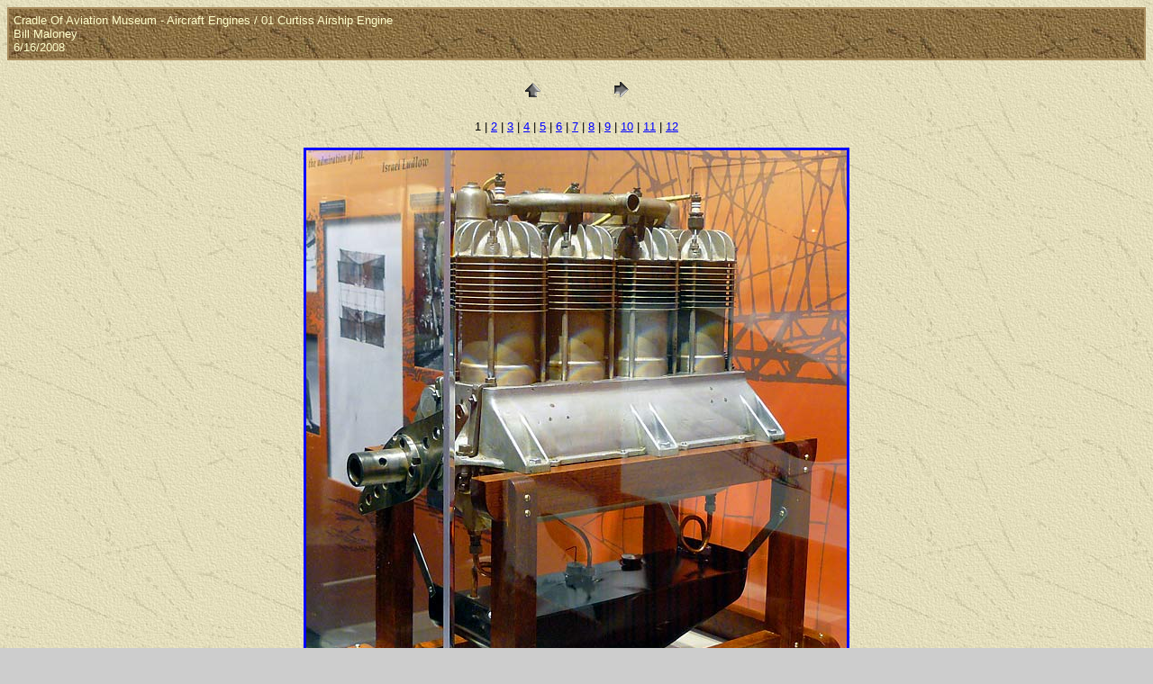

--- FILE ---
content_type: text/html
request_url: https://www.williammaloney.com/Aviation/CradleOfAviationMuseum/AircraftEngines/pages/01CurtissAirshipEngine.htm
body_size: 2892
content:
<HTML>
	<HEAD>

		<TITLE>01CurtissAirshipEngine</TITLE>
		<META name="generator" content="Adobe Photoshop(R) CS Web Photo Gallery">
		<META http-equiv="Content-Type" content="text/html; charset=iso-8859-1">
	<script src="http://www.google-analytics.com/urchin.js" 
type="text/javascript">
</script>
<script type="text/javascript">
_uacct = "UA-536885-4";
urchinTracker();
</script>
<link href="../../Styles.css" rel="stylesheet" type="text/css">
	</head>

<BODY bgcolor=#D7DEAD background="../../../../exptextb.jpg" text=#000000 link=#0000FF vlink=#800080 alink=#FF0000>

<TABLE border="0" cellpadding="5" cellspacing="2" width="100%" bgcolor=#A98C5D>
<TR>
	<TD background="../../../../exptextbrn.jpg"><FONT color="#FFFFCC" size=2 face=Arial>Cradle Of Aviation Museum - Aircraft Engines / 01 Curtiss Airship Engine
													<BR>
													Bill Maloney
													<BR>6/16/2008
													<BR>
													 
											
		</FONT>
	</TD>
</TR>
</TABLE>

<P><CENTER>
<TABLE border="0" cellpadding="0" cellspacing="2" width="200">
<TR>
	<TD width="80" align="center"><A href="../index.htm#1"><IMG src="../images/home.gif" height="30" width="30" border="0" alt="Home"></A></TD>
	<TD width="80" align="center"><A href="02CurtissAirshipEngine.htm"><IMG src="../images/next.gif" height="30" width="30" border="0" alt="Next"></A></TD>
</TR>
</TABLE>
</CENTER></P>

<DIV ALIGN=CENTER> 
<P><FONT FACE="Arial, Helvetica, Geneva, Swiss, SunSans-Regular" SIZE="2">
	1 |
<A HREF="02CurtissAirshipEngine.htm">2</A> |
<A HREF="03USArmyAirshipPhoto.htm">3</A> |
<A HREF="04AnzaniNV8Engines.htm">4</A> |
<A HREF="05V8Engine.htm">5</A> |
<A HREF="06LeRhoneRotaryEngine.htm">6</A> |
<A HREF="07GnomeRotaryEngine.htm">7</A> |
<A HREF="08GnomeRotaryEngine.htm">8</A> |
<A HREF="09CurtissC6Engine.htm">9</A> |
<A HREF="10CurtissC6Engine.htm">10</A> |
<A HREF="11WrightJ4RadialEngine.htm">11</A> |
<A HREF="12PrattWhitneyR2800.htm">12</A> 

</FONT></P>
</DIV>

<P><CENTER><A href="02CurtissAirshipEngine.htm"><IMG src="../images/01CurtissAirshipEngine.jpg" height="671" width="600" border=3 alt="01CurtissAirshipEngine"></A></CENTER></P>
<P><CENTER>
  <FONT size=2 face=Arial>01 Curtiss Airship Engine</FONT>
    <h1 align="left">Curtiss Airship  Engine Specifications:</h1>
    <p align="left" class="BodyTxtBlk"><strong> Number of Cylinders :</strong> 4 <strong><br>
  Displacement: </strong> ci<strong> <br>
  Bore: </strong> inches<strong> <br>
  Stroke: </strong> inches<strong> <br>
  Compression Ratio:</strong> <strong> <br>
  Aspiraton: </strong><strong> <br>
  Weight: </strong>lbs<strong><br>
  Length: </strong> inches<strong> <br>
  Diameter: </strong> inches<br>
  <strong>Output:</strong> 20hp <br>
  <strong>First Flight : </strong>1908<strong> <br>
  Airframes used on:</strong> SC-1 Thomas Baldwin Airship <br>
  <strong>Cost:</strong> $</p>
</CENTER></P>


</BODY>

</HTML>
